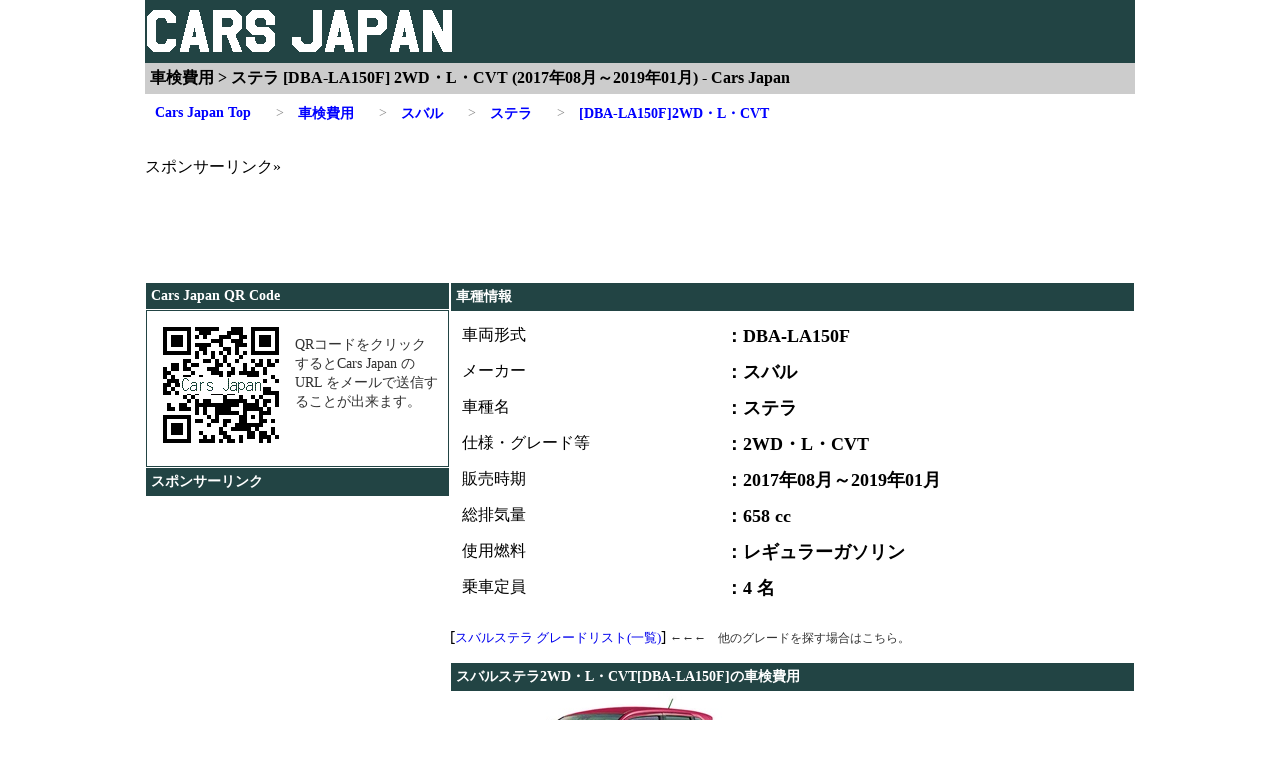

--- FILE ---
content_type: text/html
request_url: https://cars-japan.net/inspection/n007104141.html
body_size: 30559
content:
<!DOCTYPE html>
<html lang="ja">
<head>
<META HTTP-EQUIV="Content-type" CONTENT="text/html; charset=Shift_JIS">
<META name="keywords" content="車検,費用,ステラ,2WD,L,CVT,2019年,2018年,2017年,LA150F,料金,法定費用,整備費用">
<META name="description" content="スバル ステラ [LA150F]2WD・L・CVT (2017年08月～2019年01月)の車検費用。車検時に必要な法定費用、諸費用、印紙代、その他、車検時に必要となる料金の目安を公開しています。">
<META name=viewport content="width=device-width, initial-scale=1">
<title>車検費用 &gt; ステラ [DBA-LA150F] 2WD・L・CVT (2017年08月～2019年01月) - Cars Japan</title>
<!--DATA_1-->
<!--LOG=1-->
<link rel="icon" href="../favicon.ico">
<link rel="apple-touch-icon" sizes="180x180" href="../apple-touch-icon.png">
<link rel="icon" type="image/png" href="../android-touch-icon.png" sizes="192x192">
<link rel="contents" href="https://cars-japan.net/inspection/mdl0070011.html" title="車検費用 スバル ステラ">
<meta http-equiv="content-style-type" content="text/css">
<script>
  (adsbygoogle = window.adsbygoogle || []).push({
    google_ad_client: "ca-pub-6603889492514654",
    enable_page_level_ads: true
  });
</script>
<style type="text/css">
<!--
body {	margin: 0;	}

#wrapper {	margin: 0;	padding: 0;	}
#content {	clear: both;	margin: 5px 0 0 0;	padding: 0;	}
#main {	width: 100%;	float: left;	}
#main_top {	width: 100%;	}
#main_left {	width: 100%;	}
#main_right {	width: 100%;	}
#sub {	width: 100%;	float: left;	}
#sub_top {	width: 100%;	}
#sub_middle {	margin: 5px 0;	width: 100%;	}

header {	padding: 0px;	min-width: 320px;	padding: 0px;	background-color: #224444;	}

#qr_box {	margin: 0px 1px;	border: solid 1px #224444;	padding: 0;	min-height: 155px;	background-color: #ffffff;	}
#ad_box_t {	width: 100%;	min-height: 300px;	clear: both;	margin: 5px 0;	padding: 0;	}
#ad_box_s {	width: 100%;	min-height: 300px;	clear: both;	margin: 5px 0;	padding: 0;	}
#ad_box_u {	width: 100%;	min-height: 300px;	margin: 5px 0;	padding: 0;	}
#ad_box p {	width: 320px;	font-size: 10px;	color: #666666;	float: left;	}

#tit1 {	padding: 0px;	min-width: 310px;	margin: 0;	line-height: 1;	}
#tit2 {	min-width: 310px;	margin-top: 0px;	padding: 5px 5px 5px 5px;	background-color: #cccccc;	font-size: 16px;	}
.logo {	width: 310px;	height: 60px;	border: none;	}
.qr_img {	width: 148px;	height: 148px;	border: none;	}


/*本文テキスト関連ここから*/
a:link {	text-decoration: none;	}
a:visited {	text-decoration: none;	}
a:hover {	text-decoration: none;	}
a:active {	text-decoration: none;	}

.STRJ {	padding: 5px;	font-size: 14px;	color: #ffffff;	font-weight: bold;	margin: 1px 1px;	background-color: #224444;	}
.HTJ {	padding: 10px;	font-size: 16px;	color: #0000ff;	font-weight: bold;	margin: 0px;	}
.STJ {	padding: 5px;	font-size: 14px;	color: #0000ff;	font-weight: bold;	margin: 0px;	background-color: #ffffff;}
.TSJ {	padding: 10px;	font-size: 14px;	color: #333333;	line-height: 1.4;}
.SSJ {	padding: 5px;	font-size: 14px;	color: #333333;	line-height: 1.4;	background-color: #ffffff;}
span {	font-size: 12px;	color: #333333;	font-weight: normal;	white-space: nowrap;}
.HDT {	padding: 5px 10px;	font-size: 18px;	collor: #000000;	font-weight: bold;	text-align: left;	}
.HDS {	padding: 5px 10px;	font-size: 16px;	collor: #000000;	font-weight: normal;	text-align: left;	}
.cot {	padding: 5px;	font-size: 14px;	color: #ff0000;	line-height: 1.4;	font-weight: bold;	}

.fc_a {	color: #008000;	 padding: 0px; }
.fc_b {	color: #008080;	 padding: 0px;	}
.fc_c {	color: #0000ff;	 padding: 0px;	}
.fc_d {	color: #000000;	 padding: 0px;	}
.fc_e {	color: #800000;	 padding: 0px;	}
.fc_f {	color: #ce0000;	 padding: 0px;	}

/*本文テキスト関連ここまで*/

.center {	text-align: center;}
.active {	visibility: hidden;	padding: 0;	font-size: 0;	}
.menu {	margin: 10px 0 0 0;	min-width: 318px;	padding: 1px;	background-color: #000000;	}
.menu p {	margin: 5px 0 5px 0;	}
.menu p span {	visibility: hidden;	margin: 0;	padding: 0;	font-size: 0;	}
.menu a {	display: block;	padding: 5px 1px 5px 1px;	color: #ffffff;	text-decoration: none;	}
.menu a:hover {	background-color: #666666;	}
.arrow_im {	width: 40px;	height: 30px;	vertical-align: middle;	}
.list_left {	margin: 0;	width: 100%;	}
.list_right {	margin: 0;	width: 100%;	}
#MDP {	margin: 10px 0 0 0;	}
#MDP_no {	visibility: hidden;	margin: 0;	font-size: 0;	}
#MDP_bt {	margin: 0;	font-size: 18px;	color: #666666;	float: right;	}
#MDP_bt a {	padding: 10px 0;	}

#MDC {	margin: 0;	padding: 5px 0 0 0;	width: 100%;	clear: both;	border-collapse: collapse;	}
#MDC table {	margin: 0;	padding: 0;	width: 100%;	}
#MDC th {	width: 100%;	border: solid #999999 1px;	}
.MDCT_h {	margin: 0px;	padding: 10px 0px;	font-size: 14px;	background-color: #cccccc;	}
.MDCT_ss {	visibility: visible;	padding: 0px;	font-size: 14px;	background: #cccccc;	white-space: nowrap;	}
.MDCL_h {	margin: 0px;	padding:0px;	font-size: 16px;	text-align: left;	}
.MDCL_hsp {	visibility: hidden;	font-size: 0px;	}
.MDCL_ss {	padding: 0px;	font-size: 14px;	text-align: left;	font-weight: normal;	}
.MDCL_sp {	visibility: hidden;	font-size: 0;	}
.MDCL a {	margin: 0;	padding: 15px 0;	display: block;	}
.MDCL a:hover {	background-color: #ffff99;	}

.HDTBL {	margin: 0;	width: 100%;	padding: 5px 0px;	}
.GRLK {	clear: both;	width: 100%;	}
.footer {	margin: 5px 0 0 0;	clear: both;	padding: 0;	}

.footer p {	text-align: center;	font-size: 14px;	color: #333333;	}
.footer a {	text-decoration: none;	color: #333333;	}
.footer a:hover {	text-decoration: underline;	}

#DAT_TBL {	margin: 10px 0px;	width: 100%;	border-collpase: collapse;	empty-cells: show;	border-spacing: 0px;	}
#DAT_TBL caption {	caption-side: top;	font-size: 10px;	}
#DAT_TBL th,#DAT_TBL td {	border: solid #999999 1px;	padding: 5px 5px;	font-size: 14px;	width: 50%;}

.dat_tbl_h {	background-color: #cccccc;	}
.dat_tbl_1 {	background-color: #ffffff;	}
.dat_tbl_2 {	background-color: #ccccff;	}

#TW_TBL {	margin: 10px 0px;	width: 98%;	border-collapse: collapse;	empty-cells: show;	border-spacing: 0px;	}
#TW_TBL caption {	caption-side: top;	font-size: 10px;	}
#TW_TBL th,#TW_TBL td {	border: solid #999999 1px;	padding: 3px 1px;	font-size: 10px;}
#TW_TBL td {	text-align: right;	}

.tw_tbl_h1 {	background-color: #cccccc;	}
.tw_tbl_h2 {	background-color: #ccff99;	}
.tw_tbl_h3 {	background-color: #000080;	color: #ffffff;	}
.tw_tbl_1 {	background-color: #ffffff;	}
.tw_tbl_2 {	background-color: #cccccc;	}
.tw_tbl_3 {	background-color: #ffffaa;	}

/*説明用イメージ*/
.st_img {	width: 320px;	height: 290px;}

@media only screen and (min-width: 740px){

#wrapper {	width: 740px;	margin: auto;	padding: 0;	}
#content {	width: 100%;	margin: 5px 0 0 0;	padding: 0;	}
#main {	width: 435px;;	margin: 0;	float: right;	}
#main_top {	margin: 0;	float: left;	padding: 0;	}
#main_left {	margin: 0;	float: left;	padding: 0;	}
#main_right {	margin: 0;	float: left;	}
#sub {	width: 305px;	margin: 0;	float: left;	padding: 0;	}
#sub_top {	margin: 0;	padding: 0;	}
#sub_middle {	margin: 5px 0;	padding: 0;	}
.active {	visibility: visible;	color: #000000;	font-size: 14px;	font-weight: bold;	}
.arrow_im {	visibility: hidden;	width: 0px;	height: 0px;	}
.menu {	margin: 10px;	padding: 0;	background-color: #ffffff;	}
.menu p {	margin: 0;	font-size: 14px;	font-weight: bold;	}
.menu p a {	padding: 0 25px 0 0;	color: #0000ff;	text-decoration: none;	}
.menu p a[href]:hover {	color: #0000ff;	text-decoration: underline;	background: #ffffff;	}
.menu p { white-space: nowrap;	float: left;	color: #000000;	}
.menu p span {	visibility: visible;	font-size: 14px;	color: #888888;	float: left;	}
#MDP {	margin: 5px 0 0 0;	}
#MDP_no {	visibility: hidden;	margin: 0;	font-size: 0;	}
#MDP_bt {	margin: 0;	font-size: 18px;	color: #666666;	float: right;	}
#MDP_bt a {	padding: 10px;	}
#ad_box_t {	width: 100%;	min-height: 120px;	clear: both;	margin: 5px 0;	padding: 0;	}
#ad_box_s {	width: 100%;	min-height: 300px;	clear: both;	margin: 5px 0;	padding: 0;	}
#ad_box_u {	width: 340px;	min-height: 300px;	margin: 5px 0;	padding: 0;	}
#DAT_TBL caption {	caption-side: top;	font-size: 14px;	}
#TW_TBL caption {	caption-side: top;	font-size: 14px;	}

}

@media only screen and (min-width: 990px){

#wrapper {	margin: auto;	width: 990px;	}
#content {	margin: 0;	width: 100%;	padding: 0;	}
#main {	width: 685px;	float: right;	}
#main_top {	width: 685px;	}
#main_left {	width: 50%;	max-width: 340px;	float: left;	}
#main_right {	width:50%;	max-width: 340px;	float: left;	}
#sub {	width: 305px;	margin: 0;	padding: 0;	float: left;	}
#sub_top {	width: 305px;	}
#sub_middle {	margin: 5px 0;	width: 305px;	}
#footer {	margin: 5px 0 0 0;	clear: both;	align: center;	}
.list_left {	margin: 0;	width: 48%;	float: left;	height:	60px;	}
.list_right {	margin: 0;	width: 48%;	float: right;	height:	60px;	}
#MDP {	margin: 5px 0 0 0;	}
#MDP_no {	visibility: visible;	margin: 0;	font-size: 14px;	color: #666666;	float: left;	}
#MDP_bt {	margin: 0;	font-size: 14px;	color: #666666;	float: right;	}
#MDP_bt a {	padding: 0;	}
#ad_box_t {	width: 990px;	min-height: 120px;	clear: both;	margin: 5px 0;	padding: 0;	}
#ad_box_s {	width: 305px;	min-height: 300px;	clear: both;	margin: 5px 0;	padding: 0;	}
#ad_box_u {	width: 340px;	min-height: 300px;	margin: 5px 0;	padding: 0;	float: left;	}

#DAT_TBL th,#DAT_TBL td {	border: solid #999999 1px;	padding: 5px 5px;	font-size: 16px;	}
#TW_TBL th,#TW_TBL td {	border: solid #999999 1px;	padding: 5px 5px;	font-size: 14px;	}

/*説明用イメージ*/
.st_img {	width: 480px;	height: 435px;}

}

/*　ウインドウ幅が989px以下の場合　*/
@media only screen and (max-width: 989px){

#MDC {	margin: 0;	padding: 5px 0 0  0;	width: 100%;	clear: both;	}
#MDC table {	margin: 0;	padding: 0;	width: 100%;	}
#MDC th {	width: 100%;	display: block;	border: none;	}
.MDCT_h {	margin: 0px;	padding: 5px 0px;	font-size: 14px;	background-color: #cccccc;	}
.MDCT_ss {	padding: 0px;	visibility: hidden;	font-size: 0px;	}
.MDCL_h {	padding: 0px;	margin: 0px;	font-size: 16px;	text-align: left;	}
.MDCL_hsp {	visibility: hidden;	font-size: 0px;	}
.MDCL_ss {	padding: 0px;	font-size: 14px;	text-align: left;	font-weight: normal;	}
.MDCL_sp {	visibility: visible;	font-size: 12px;	}
.MDCL a {	margin: 0;	padding: 0px;	}
.MDCL a:hover {	background-color: #ffff99;	}

}

-->
</style>


</head>
<body>
<div id="wrapper">

	<header>
	<div id="tit1">
	<img src="https://cars-japan.net/html_img/logo_310_60.gif" class="logo" alt="Cars Japan ロゴ">
	</div>
	<h1 id="tit2">車検費用 &gt; ステラ [DBA-LA150F] 2WD・L・CVT (2017年08月～2019年01月) - Cars Japan</h1>
	</header>

<nav>

<div class="menu">
<p><a href="https://cars-japan.net/index.html" title="Cars Japan"><img class="arrow_im" src="../html_img/arrow.gif" alt="">Cars Japan Top</a></p>
<p><a href="https://cars-japan.net/inspection/index.html" title="車検費用"><img class="arrow_im" src="../html_img/arrow.gif" alt=""><span class="arrow">&gt;　</span>車検費用</a><p>

<p><a href="https://cars-japan.net/inspection/factnum007.html" title="車検費用 &gt; スバル"><img class="arrow_im" src="../html_img/arrow.gif" alt=""><span class="arrow">&gt;　</span>スバル</a></p>
<p><a href="https://cars-japan.net/inspection/mdl0070011.html" title="車検費用 &gt; スバル ステラ"><img class="arrow_im" src="../html_img/arrow.gif" alt=""><span class="arrow">&gt;　</span>ステラ</a></p>
<p><a href="https://cars-japan.net/inspection/n007104141.html" title="車検費用 &gt; スバル ステラ [DBA-LA150F]2WD・L・CVT"><img class="arrow_im" src="../html_img/arrow.gif" alt=""><span class="arrow">&gt;　</span>[DBA-LA150F]2WD・L・CVT</a></p>
</div>
</nav>
<br><br>
<div id="ad_box_t">
<p>スポンサーリンク&#187;</p>
<!-- CJ-RES-TOP -->
<ins class="adsbygoogle"
     style="display:block"
     data-ad-client="ca-pub-6603889492514654"
     data-ad-slot="5669547216"
     data-ad-format="horizontal"></ins>
<script>
(adsbygoogle = window.adsbygoogle || []).push({});
</script>
</div>
<div id="main">
<div id="main_top">
<section>
<div class="STRJ">車種情報</div>
<table class="HDTBL">
<tr>
<th class="HDS">車両形式</th>
<td class="HDT">：DBA-LA150F</td>
</tr><tr>
<th class="HDS">メーカー</th>
<td class="HDT">：スバル</td>
</tr><tr>
<th class="HDS">車種名</th>
<td class="HDT">：ステラ</td>
</tr><tr>
<th class="HDS">仕様・グレード等</th>
<td class="HDT" align="left">：2WD・L・CVT</td>
</tr><tr>
<th class="HDS">販売時期</th>
<td class="HDT">：2017年08月～2019年01月</td>
</tr><tr>
<th class="HDS">総排気量</th>
<td class="HDT">：658	cc</td>
</tr><tr>
<th class="HDS">使用燃料</th>
<td class="HDT">：レギュラーガソリン</td>
</tr><tr>
<th class="HDS">乗車定員</th>
<td class="HDT">：4	名</td>
</tr>
</table>
<div class="GRLK">
<p>[<a href="./mdl0070011.html"><font size="2">スバルステラ グレードリスト(一覧)</font></a>]
<span>←←←　他のグレードを探す場合はこちら。</span></p>
</div>
</section>
<!--▼リンクユニット広告4▼-->
<!-- CJ-RES-LINK -->
<ins class="adsbygoogle"
     style="display:block"
     data-ad-client="ca-pub-6603889492514654"
     data-ad-slot="7385870898"
     data-ad-format="link"
     data-full-width-responsive="true"></ins>
<script>
(adsbygoogle = window.adsbygoogle || []).push({});
</script>
<!--▲リンクユニット広告4▲-->
<h2 class="STRJ">スバルステラ2WD・L・CVT[DBA-LA150F]の車検費用</h2>
<img src="../img_subaru/STELLA-LA150F.jpg" alt="スバル ステラ LA150F" width="300" height="150" border="0">
<!--com1=0�=0-->
<p class="SSJ">スバル ステラ 2WD・L・CVT を自家用で使用し車検継続検査(新車登録以外)を受ける場合は、車検期限が2年になります。 車検にかかる費用(料金)は国に納められる法定費用と整備や部品等の交換が必要な場合には、部品代や整備工賃と、これらを業者に依頼する場合の車検料金などが必要になります。 スバル ステラ 2WD・L・CVT の車検費用は、自家用、継続検査2年、エコカー減免適用なし、車齢13年未満の場合、自賠責保険料が17450円(軽自動車)、重量税が6600円(軽自動車・全般)、印紙、証紙代が1100円～1400円(軽乗用)、これを合計した25150円から25450円が法定費用になります。車検(継続検査)を業者などへ依頼する場合は、この金額の他、整備費用や手数料が必要となります。詳細については以下で解説していきます。</p>
<h2 class="STRJ">スバル ステラ 2WD・L・CVT [DBA-LA150F] の車検法定費用</h2>
<div class="SSJ">車検の法定費用は、自動車損害賠償責任保険と自動車重量税、印紙、証紙等の金額で車検を受ける際には、必ず負担しなければならない金額になります。</div>
<div class="HDT">&#9312;自動車損害賠償責任保険</div><div class="SSJ">自動車損害賠償責任保険は車検と同時に加入が義務付けられている保険で継続車検の際は、その車検期間に相当する期間分の保険料が発生し、新規登録(新車)時と車検(自賠責)の有効期限を過ぎてしまった場合は、車検期間に１か月分を加えた期間分の保険料が必要になります。</div>

<div class="SSJ">
スバル ステラ 2WD・L・CVT の自賠責保険は、軽自動車 に分類され、自家用24か月の保険料金は、17450円になります。</div>
<table id="TW_TBL">
<caption>スバル ステラ 2WD・L・CVT の自動車損害賠償責任保険 料金 [軽自動車]</caption>
<thead>
<tr>
<th class="tw_tbl_h2">用途/期間</th>
<th class="tw_tbl_h2">自家用</th>
<th class="tw_tbl_h2">事業用</th>
</tr>
</thead>
<tbody>
<tr>
<th class="tw_tbl_h1">12ヶ月</th>
<td class="tw_tbl_1">11440円</td>
<td class="tw_tbl_1">11440円</td>
</tr><tr>
<th class="tw_tbl_h1">13ヶ月</th>
<td class="tw_tbl_1">11950円</td>
<td class="tw_tbl_1">11950円</td>
</tr><tr>
<th class="tw_tbl_h1">24ヶ月</th>
<td class="tw_tbl_3">17450円</td>
<td class="tw_tbl_1">17450円</td>
</tr><tr>
<th class="tw_tbl_h1">25ヶ月</th>
<td class="tw_tbl_1">18040円</td>
<td class="tw_tbl_1">18040円</td>
</tr><tr>
<th class="tw_tbl_h1">36ヶ月</th>
<td class="tw_tbl_1">23520円</td>
<td class="tw_tbl_1">23520円</td>
</tr><tr>
<th class="tw_tbl_h1">37ヶ月</th>
<td class="tw_tbl_1">24010円</td>
<td class="tw_tbl_1">24010円</td>
</tr>
</tbody>
</table>
<div class="HDT">&#9313;自動車重量税</div><div class="SSJ">自動車重量税は、車両の重量によって決定され、軽自動車は一律、乗用車については、車両重量、
貨物車とバスについては、車両総重量から決定されます。また、初度(新車)登録からの経過年数やエコカー減税などの
適用によっても金額が異なり、下記の判定チャートによって、適用する重量税を算出します。</div>
<table id="DAT_TBL">
<caption>スバル ステラ 2WD・L・CVT 自動車重量税の車種分類と税率区分</caption>
<tr>
<th class="dat_tbl_h">車種分類</th>
<td class="dat_tbl_1">軽自動車</td>
</tr><tr>
<th class="dat_tbl_h">税率区分</th>
<td class="dat_tbl_1">全般</td>
</tr>
</table>
<p class="center">
<img src="../tax/cht2015m.gif" class="st_img" alt="自動車重量税　適用チャート">
</p>
<table id="TW_TBL">
<caption>スバル ステラ 2WD・L・CVT 自動車重量税 税額</caption>
<thead>
<tr>
<th class="tw_tbl_h2" rowspan="3" colspan="3">区分</th>
<th class="tw_tbl_h2" colspan="3">エコカー減免適用</th>
<th class="tw_tbl_h2" colspan="4">エコカー減免適用なし</th>
</tr><tr>
<th class="tw_tbl_h2">免税</th>
<th class="tw_tbl_h2">75%<wbr>軽減</th>
<th class="tw_tbl_h2">50%<wbr>軽減</th>
<th class="tw_tbl_h2">エコ<wbr>カー</th>
<th class="tw_tbl_h2">右<wbr>以外</th>
<th class="tw_tbl_h2">13年<wbr>経過</th>
<th class="tw_tbl_h2">18年<wbr>経過</th>
</tr><tr>
<th class="tw_tbl_h3">Ａ</th>
<th class="tw_tbl_h3">Ｂ</th>
<th class="tw_tbl_h3">Ｃ</th>
<th class="tw_tbl_h3">Ｄ</th>
<th class="tw_tbl_h3">Ｅ</th>
<th class="tw_tbl_h3">Ｆ</th>
<th class="tw_tbl_h3">Ｇ</th>
</tr>
</thead>
<tbody>
<tr>
<th class="tw_tbl_h1" rowspan="5">車検期間</th>
<th class="tw_tbl_h1" rowspan="3">自家用</th>
<th class="tw_tbl_h1">12か月</th>
<td class="tw_tbl_1">-</th>
<td class="tw_tbl_1"></th>
<td class="tw_tbl_1"></th>
<td class="tw_tbl_1"></th>
<td class="tw_tbl_1"></th>
<td class="tw_tbl_1"></th>
<td class="tw_tbl_1"></th>
</tr><tr>
<th class="tw_tbl_h1">24か月</th>
<td class="tw_tbl_1">0</th>
<td class="tw_tbl_1">1200</th>
<td class="tw_tbl_1">2500</th>
<td class="tw_tbl_1">5000</th>
<td class="tw_tbl_1">6600</th>
<td class="tw_tbl_1">8200</th>
<td class="tw_tbl_1">8800</th>
</tr><tr>
<th class="tw_tbl_h1">36か月</th>
<td class="tw_tbl_1">0</th>
<td class="tw_tbl_1">1800</th>
<td class="tw_tbl_1">3700</th>
<td class="tw_tbl_1">-</th>
<td class="tw_tbl_1">9900</th>
<td class="tw_tbl_1">-</th>
<td class="tw_tbl_1">-</th>
</tr><tr>
<th class="tw_tbl_h1" rowspan="2">事業用</th>
<th class="tw_tbl_h1">12か月</th>
<td class="tw_tbl_1">-</th>
<td class="tw_tbl_1"></th>
<td class="tw_tbl_1"></th>
<td class="tw_tbl_1"></th>
<td class="tw_tbl_1"></th>
<td class="tw_tbl_1"></th>
<td class="tw_tbl_1"></th>
</tr><tr>
<th class="tw_tbl_h1">24か月</th>
<td class="tw_tbl_1">0</th>
<td class="tw_tbl_1">1200</th>
<td class="tw_tbl_1">2500</th>
<td class="tw_tbl_1">5000</th>
<td class="tw_tbl_1">5200</th>
<td class="tw_tbl_1">5400</th>
<td class="tw_tbl_1">5600</th>
</tr><tr>
</tr>
</tbody>
</table>
<div class="HDT">&#9314;印紙、証紙代など</div>
<div class="SSJ">車検を受ける際に必要な印紙、証紙などの金額です。車検を受ける方法によって、金額に差があります。
スバル ステラ 2WD・L・CVT の場合、指定工場(ディーラー、民間車検場など)での車検は、1100円、ユーザー車検や代行業者の場合は、1400円になります。</div>
<!--▼リンクユニット広告4▼-->
<!-- CJ-RES-LINK -->
<ins class="adsbygoogle"
     style="display:block"
     data-ad-client="ca-pub-6603889492514654"
     data-ad-slot="7385870898"
     data-ad-format="link"
     data-full-width-responsive="true"></ins>
<script>
(adsbygoogle = window.adsbygoogle || []).push({});
</script>
<!--▲リンクユニット広告4▲-->
<h2 class="STRJ">スバル ステラ 2WD・L・CVT [DBA-LA150F] の車検料金</h2>
<div class="SSJ">車検の方法別に、スバル ステラ 2WD・L・CVT のおおよその車検料金を計算してみます。
以下は、通常の継続検査(車検期間2年)での、おおよその車検料金の目安です。部品の交換や整備が必要になった場合の部品代金や工賃は別途必要になります。
また、車検料金は、あくまでも目安であり、該当する店舗でも金額が前後する場合があります。表示している金額と実際の料金に差異が生じても当サイトで、その責は負いかねます。</div>
<table id="TW_TBL">
<thead>
<tr>
<th class="tw_tbl_h2" colspan="2">車検方法</th>
<th class="tw_tbl_h2">ユーザー車検</th>
<th class="tw_tbl_h2">代行車検</th>
<th class="tw_tbl_h2">車検専門店<br>カー用品店など</th>
<th class="tw_tbl_h2">民間車検場など</th>
<th class="tw_tbl_h2">ディーラーなど</th>
</tr>
</thead>
<tbody>
<tr>
<th class="tw_tbl_h1" rowspan="3">法定費用</th>
<th class="tw_tbl_h1">自賠責保険料</th>
<td class="tw_tbl_1" colspan="5">17450円</td>
</tr><tr>
<th class="tw_tbl_h1">自動車重量税</th>
<td class="tw_tbl_1" colspan="5" align="center">
<p class="fc_a">0円(免税)　　</p>
<p class="fc_b">2500円(50%軽減)</p>
<p class="fc_c">5000円(エコカー)</p>
<p class="fc_d">6600円(一般)　　</p>
<p class="fc_e">8200円(13年経過)</p>
<p class="fc_f">8800円(18年経過)</p>
</td>
</tr><tr>
<th class="tw_tbl_h1">印紙、証紙代等</th>
<td class="tw_tbl_1" colspan="2">1400円</td>
<td class="tw_tbl_1" colspan="3">1100円</td>
</tr><tr>
<th class="tw_tbl_h1">車検料</th>
<th class="tw_tbl_3">検査料、手数料等</th>
<td class="tw_tbl_3">0円</td>
<td class="tw_tbl_3">9000円～29000円</td>
<td class="tw_tbl_3">10000円～30000円</td>
<td class="tw_tbl_3">20000円～60000円</td>
<td class="tw_tbl_3">30000円～80000円</td>
<tr><tr>
<th class="tw_tbl_h1" rowspan="6">合計</th>
<th class="tw_tbl_1"><p class="fc_a">免税車</p></th>
<td class="tw_tbl_1"><p class="fc_a">18850円</p></td>
<td class="tw_tbl_1"><p class="fc_a">27850円～47850円</p></td>
<td class="tw_tbl_1"><p class="fc_a">28550円～48550円</p></td>
<td class="tw_tbl_1"><p class="fc_a">38550円～78550円</p></td>
<td class="tw_tbl_1"><p class="fc_a">48550円～98550円</p></td>
</tr><tr>
<th class="tw_tbl_1"><p class="fc_b">50%軽減</p></th>
<td class="tw_tbl_1"><p class="fc_b">21350円</p></td>
<td class="tw_tbl_1"><p class="fc_b">30350円～50350円</p></td>
<td class="tw_tbl_1"><p class="fc_b">31050円～51050円</p></td>
<td class="tw_tbl_1"><p class="fc_b">41050円～81050円</p></td>
<td class="tw_tbl_1"><p class="fc_b">51050円～101050円</p></td>
</tr><tr>
<th class="tw_tbl_1"><p class="fc_c">エコカー</p></th>
<td class="tw_tbl_1"><p class="fc_c">23850円</p></td>
<td class="tw_tbl_1"><p class="fc_c">32850円～52850円</p></td>
<td class="tw_tbl_1"><p class="fc_c">33550円～53550円</p></td>
<td class="tw_tbl_1"><p class="fc_c">43550円～83550円</p></td>
<td class="tw_tbl_1"><p class="fc_c">53550円～103550円</p></td>
</tr><tr>
<th class="tw_tbl_3"><p class="fc_d">一般</p></th>
<td class="tw_tbl_3"><p class="fc_d">25450円</p></td>
<td class="tw_tbl_3"><p class="fc_d">34450円～54450円</p></td>
<td class="tw_tbl_3"><p class="fc_d">35150円～55150円</p></td>
<td class="tw_tbl_3"><p class="fc_d">45150円～85150円</p></td>
<td class="tw_tbl_3"><p class="fc_d">55150円～105150円</p></td>
</tr><tr>
<th class="tw_tbl_1"><p class="fc_e">13年経過</p></th>
<td class="tw_tbl_1"><p class="fc_e">27050円</p></td>
<td class="tw_tbl_1"><p class="fc_e">36050円～56050円</p></td>
<td class="tw_tbl_1"><p class="fc_e">36750円～56750円</p></td>
<td class="tw_tbl_1"><p class="fc_e">46750円～86750円</p></td>
<td class="tw_tbl_1"><p class="fc_e">56750円～106750円</p></td>
</tr><tr>
<th class="tw_tbl_1"><p class="fc_f">18年経過</p></th>
<td class="tw_tbl_1"><p class="fc_f">27650円</p></td>
<td class="tw_tbl_1"><p class="fc_f">36650円～56650円</p></td>
<td class="tw_tbl_1"><p class="fc_f">37350円～57350円</p></td>
<td class="tw_tbl_1"><p class="fc_f">47350円～87350円</p></td>
<td class="tw_tbl_1"><p class="fc_f">57350円～107350円</p></td>
</tr>
</tbody>
</table>
<div class="HDT">&#9312;ユーザー車検</div><div class="SSJ">ユーザーが自ら陸運支局や軽自動車検査協会へ持ち込み車検を受ける方法です。
部品交換や整備等が不要な場合は法定費用のみで受けることができます。また、調整等は格安に行ってくれる専門店が
陸運支局の周辺にある場合が多いので、時間に余裕があり、格安に済ませたい場合はお奨めです。</div>
<div class="HDT">&#9313;代行車検</div><div class="SSJ">代行車検は、ユーザーに代わってユーザー車検を代行するもので、必要最小限の検査で、
簡単な調整等は代行業者で行ってくれる場合もありますが、部品の交換や整備が必要な場合は、別途、整備などを手配する必要があります。</div>
<div class="HDT">&#9314;車検専門業者、カー用品店</div><div class="SSJ">検査項目は、必要最小限となりますが、指定工場として指定されている場合は、30分～60分程度で短時間で車検を受けられたり、
その他の整備等もその場で同時に依頼することが可能です。また、カー用品店の場合は、交換するパーツ類も豊富な種類から選択可能というメリットもあります。</div>
<div class="HDT">&#9315;民間車検場など</div><div class="SSJ">一般に○○整備工場や××モータースなどの看板が掲げられ、ディーラー等より比較的に低価格で万全な点検をしてもらうことができ、
部品の交換や整備が必要になった場合もリビルド品などの対応も可能で低価格に抑えられます。また、代車なども無料で対応してくれる場合が多い。多年経過の車両にはお奨めです。</div>
<div class="HDT">&#9316;ディーラーなど</div><div class="SSJ">メーカーなどで技術指導などを受けたメカニックや自動車メーカー独自の診断システムで万全なサービス体制が整っているほか、
整備保証なども用意されている。車検の検査項目以外にもオイル交換や室内清掃、その他の診断などのサービスも用意されている。</div>
<h2 class="STRJ">車検時に必要なもの</h2>
<div class="HDT">&#9312;ユーザー車検を受ける場合</div>
<div class="SSJ">1.車検証<br>
2.自動車損害賠償責任保険証明書(新旧2枚)<br>
3.自動車税納税証明書(継続検査用)<br>
4.自動車検査票<br>
5.自動車重量税納付書<br>
6.継続検査申請書<br>
7.定期点検整備記録簿<br>
8.認印(印鑑)</div>
<div class="SSJ">2の自動車損害賠償責任保険証明書は、車検を受ける前に手続きを行ってください。
当日に陸運支局近辺の代書屋でも手続き可能です。4～6の書類は、車検当日に陸運支局などで用意できます。
7の定期点検整備記録簿は、車検後に行う場合は不要。</div>
<div class="HDT">&#9313;車検を業者へ依頼する場合</div>
<div class="SSJ">1.車検証<br>
2.自動車損害賠償責任保険証明書<br>
3.自動車税納税証明書(継続検査用)<br>
4.認印(印鑑)</div>
<div class="GRLK">
<p>[<a href="./mdl0070011.html"><font size="2">スバルステラ グレードリスト(一覧)</font></a>]
<span>←←←　他のグレードを探す場合はこちら。</span></p>
<hr width="99%">
</div>
</div>
</div>
<div id="sub">
<div id="sub_top">
<div class="STRJ">Cars Japan QR Code</div>
<section id="qr_box">
<a href="mailto:?subject=Cars Japan&amp;body=Cars Japan URL%0Ahttps://cars-japan.net/index.html" title="Cars Japan の URL をメールで送信する">
<img src="../html_img/qr_img.png" class="qr_img" align="left" alt="QRコード">
</a>
<p class="TSJ">QRコードをクリックするとCars Japan の URL をメールで送信することが出来ます。</p>
</section>
<div class="STRJ">スポンサーリンク</div>
<div id="ad_box_s">
<!-- CJ-RES-SIDE -->
<ins class="adsbygoogle"
     style="display:block"
     data-ad-client="ca-pub-6603889492514654"
     data-ad-slot="8623013617"
     data-ad-format="vertical"></ins>
<script>
(adsbygoogle = window.adsbygoogle || []).push({});
</script>
</div>
</div>
<div id="sub_middle">
<section>
<div class="STRJ">同年式 ステラ の車検費用</div>
<div class="HTS">このページのステラ 2WD・L・CVTと同年代に販売されていた
他の仕様・グレードのスバル ステラ 車検費用 一覧ページ</div>
<nav>
<hr>
<a href="https://cars-japan.net/inspection/yea00700112017.html" title="2017(平成29)年式 スバル ステラ 車検費用">
<div class="STJ">2017(平成29)年式 </div>
</a>
<hr>
<a href="https://cars-japan.net/inspection/yea00700112018.html" title="2018(平成30)年式 スバル ステラ 車検費用">
<div class="STJ">2018(平成30)年式 </div>
</a>
<hr>
<a href="https://cars-japan.net/inspection/yea00700112019.html" title="2019(平成31/令和元)年式 スバル ステラ 車検費用">
<div class="STJ">2019(平成31/令和元)年式 </div>
</a>
<hr>
</nav>
</section>
<section>
<nav>
<div class="STRJ">スバル ステラ 2WD・L・CVT Page Index</div>
<a href="https://cars-japan.net/n007104141.html"><div class="STJ">Index</div></a><hr>
<a href="https://cars-japan.net/inspection/n007104141.html"><div class="STJ">車検費用</div></a><hr>
<a href="https://cars-japan.net/engine/n007104141.html"><div class="STJ">エンジンスペック</div></a><hr>
<a href="https://cars-japan.net/body/n007104141.html"><div class="STJ">車体サイズ</div></a><hr>
<a href="https://cars-japan.net/battery/n007104141.html"><div class="STJ">バッテリーサイズ</div></a><hr>
<a href="https://cars-japan.net/tire/n007104141.html"><div class="STJ">タイヤサイズ</div></a><hr>
<a href="https://cars-japan.net/wheel/n007104141.html"><div class="STJ">ホイールサイズ</div></a><hr>
<a href="https://cars-japan.net/tax/n007104141.html"><div class="STJ">保険と税金</div></a><hr>
<a href="https://cars-japan.net/fuel/n007104141.html"><div class="STJ">燃費</div></a>
</nav>
</section>
<div class="STRJ">スポンサーリンク</div>
<div id="ad_box_s">
<!-- CJ-RES-UNDER -->
<ins class="adsbygoogle"
     style="display:block"
     data-ad-client="ca-pub-6603889492514654"
     data-ad-slot="2576480011"
     data-ad-format="rectangle"></ins>
<script>
(adsbygoogle = window.adsbygoogle || []).push({});
</script>
</div>
</div>
</div>
	<div class="footer">

<!-----▼広告4----->
<!-- CJ-RES-LINK -->
<ins class="adsbygoogle"
     style="display:block"
     data-ad-client="ca-pub-6603889492514654"
     data-ad-slot="7385870898"
     data-ad-format="link"
     data-full-width-responsive="true"></ins>
<script>
(adsbygoogle = window.adsbygoogle || []).push({});
</script>
<!-----▲広告4----->

<hr>
<p>
<a href="../atent.html">ご利用上の注意</a>
-
<a href="../slink.html">リンクについて</a>
-
<a href="../cotct.html">お問い合わせ</a>
</p>
<p>Copyright (C) 2026 Cars Japan. All Rights Reserved.</p>
</div>

</div>
<!-- Ads 読み込み 開始 -->
<script type="text/javascript">
(function(window, document) {
  function main() {
    // Gads読込み
    var ad = document.createElement('script');
    ad.type = 'text/javascript';
    ad.async = true;
    ad.crossorigin = 'anonymous';
    ad.src = 'https://pagead2.googlesyndication.com/pagead/js/adsbygoogle.js?client=ca-pub-6603889492514654';
    var sc = document.getElementsByTagName('script')[0];
    sc.parentNode.insertBefore(ad, sc);
  }

  // 遅延読込み
  var lazyLoad = false;
  function onLazyLoad() {
    if (lazyLoad === false) {
      // 複数呼び出し回避 + イベント解除
      lazyLoad = true;
      window.removeEventListener('scroll', onLazyLoad);
      window.removeEventListener('mousemove', onLazyLoad);
      window.removeEventListener('mousedown', onLazyLoad);
      window.removeEventListener('touchstart', onLazyLoad);
      window.removeEventListener('keydown', onLazyLoad);

      main();
    }
  }
  window.addEventListener('scroll', onLazyLoad);
  window.addEventListener('mousemove', onLazyLoad);
  window.addEventListener('mousedown', onLazyLoad);
  window.addEventListener('touchstart', onLazyLoad);
  window.addEventListener('keydown', onLazyLoad);
  window.addEventListener('load', function() {
    // ドキュメント途中（更新時 or ページ内リンク）
    if (window.pageYOffset) {
      onLazyLoad();
    }
  });
})(window, document);
</script>
<!-- Ads 読み込み 終了 -->
</body>
</html>
